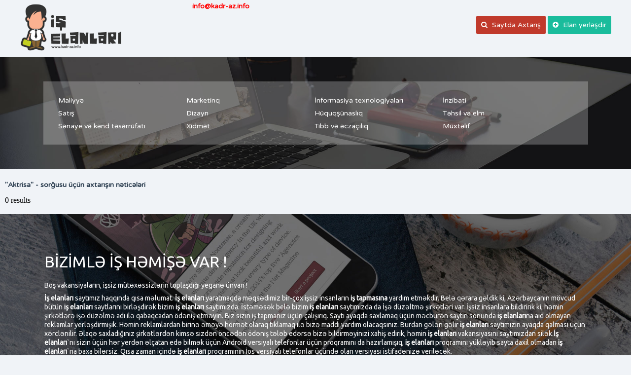

--- FILE ---
content_type: text/html; charset=UTF-8
request_url: https://www.kadr-az.info/axtar?is-elani=Aktrisa
body_size: 5115
content:
<!DOCTYPE html><html lang="az"> <head><meta http-equiv="Content-Type" content="text/html; charset=utf-8"><meta name="google-site-verification" content="vaH4E9Q8M95M8IzIP_UiA0JjskJJSFX_40CNyq69aMI" /> <link rel="shortcut icon" type="image/x-icon" href="https://www.kadr-az.info/favicon.ico"/> <meta name="viewport" content="width=device-width, initial-scale=1"><link rel="alternate" href="https://www.kadr-az.info/" hreflang="az-az" /> <title>Kadr-az.Info | Boş Vakansiyalar</title><meta name="description" content="Azərbaycanda ən son iş elanları və boş vakansiyalar, Məqsədimiz əlavə olunan son iş elanlarını, boş vakansiyaları sizə ilk çatdırmaqdır! Ən sürətli is elanlari saytı! Is elanlarini bizim saytda izlə! İş elanları axtaran insanlar üçün yeganə ünvan." /><meta name="keywords" content="iş elanları, boş vakansiyalar, sürücü, dizayner, mühafizə, vakansiya" /><meta property="og:url" content="https://www.kadr-az.info/" /><meta property="og:type" content="article" /><meta property="og:title" content="Azərbaycanda iş elanları | Boş Vakansiyalar" /><meta property="og:description" content="Azərbaycanda ən son iş elanları və boş vakansiyalar" /><meta property="og:image" content="https://www.kadr-az.info/images/fb_cover_is_elanlari.png" /><meta name="author" content="www.kadr-az.info"><link rel="stylesheet" href="https://www.kadr-az.info/css/font-awesome.min.css"> <link rel="stylesheet" href="https://www.kadr-az.info/css/styles.min.css"> <script type="application/ld+json">{"@context": "http://schema.org","@type": "WebSite","url": "https://www.kadr-az.info/","potentialAction": {"@type": "SearchAction","target": "https://www.kadr-az.info/axtar?category=0&city=0&is-elani={search_term_string}","query-input": "required name=search_term_string"}}{"@context":"https://schema.org","@type":"Organization","name":"İş Elanları","url":"https://www.kadr-az.info/","logo":"https://www.kadr-az.info/images/logo.png","sameAs":["https://www.facebook.com/is.elanlari.net/","https://www.instagram.com/is_elanlari_net/"]}</script> <script type="application/ld+json">{"@context":"http://schema.org","@type":"ItemList","itemListElement":[{"@type":"ListItem","position":1,"url":"https://www.kadr-az.info/bolme/1-maliyye"},{"@type":"ListItem","position":2,"url":"https://www.kadr-az.info/bolme/19-marketinq"},{"@type":"ListItem","position":3,"url":"https://www.kadr-az.info/bolme/24-informasiya-texnologiyalari"},{"@type":"ListItem","position":4,"url":"https://www.kadr-az.info/bolme/32-inzibati"},{"@type":"ListItem","position":5,"url":"https://www.kadr-az.info/bolme/39-satis"},{"@type":"ListItem","position":6,"url":"https://www.kadr-az.info/bolme/42-dizayn"},{"@type":"ListItem","position":7,"url":"https://www.kadr-az.info/bolme/48-huquqsunasliq"},{"@type":"ListItem","position":8,"url":"https://www.kadr-az.info/bolme/53-tehsil-ve-elm"},{"@type":"ListItem","position":9,"url":"https://www.kadr-az.info/bolme/59-senaye-ve-kend-teserrufati"},{"@type":"ListItem","position":10,"url":"https://www.kadr-az.info/bolme/66-xidmet"},{"@type":"ListItem","position":11,"url":"https://www.kadr-az.info/bolme/79-tibb-ve-eczaciliq"},{"@type":"ListItem","position":12,"url":"https://www.kadr-az.info/bolme/83-muxtelif"},{"@type":"ListItem","position":13,"url":"https://www.kadr-az.info/is-elani-elave-et/"}]}</script><style>.hide{display:none;}</style> </head> <body itemscope itemtype="http://schema.org/WebPage"><div class="header_menu"> <div class="header_menu_in"> <div class="left"> <a href="https://www.kadr-az.info/" title="Azərbaycanda ən son iş elanları"> <img class="logo" src="https://www.kadr-az.info/images/logo.png" alt="iş elanları"> </a> <ul class="tags"> <li><h1>iş</h1></li> <li><h1>is elanlari</h1></li> <li><h1>boş vakansiyalar</h1></li> <li><h2>vakansiyalar</h2></li> <li><h2>proqramçı</h2></li> <li><h3>elanlar</h3></li> <li><h3>sürücü</h3></li> <li><h3>mühafizə</h3></li> <li><h4>Azərbaycanda</h4></li> <li><h4>dizayner</h4></li> <li><h5>iş elanları 2017</h5></li> <li><h5>iş elanları 2018</h5></li> <li><h5>is axtariram</h5></li> <li><h5>is elanlari</h5></li> <li><h5>yeni vakansiyalar</h5></li> <li><h6>is elanlari</h6></li> </ul> <ul style="list-style:none;"> <li><h6 style="color:red;">info@kadr-az.info</h6></li> </ul> </div> <div class="right"> <div class="m_menu_open"><i class="fa fa-align-justify"></i></div> <div class="m_menu"> <a href="#" title="Bölmələr" class="btn2" id="category"><i class="fa fa-align-justify"></i> Bölmələr</a> <a href="#" title="Saytda Axtarış" class="btn2" id="search"><i class="fa fa-search"></i> Saytda Axtarış</a> <a href="https://www.kadr-az.info/is-elani-elave-et/" title="Elan yerləşdir" class="btn"><i class="fa fa-plus-circle"></i> Elan yerləşdir</a> <br> info@kadr-az.info </div> </div> </div></div><header> <div class="header"> <div class="menu" id="menu_bar"><ul><li><a title="is elanlari Maliyyə" href="https://www.kadr-az.info/bolme/1-maliyye">Maliyyə</a></li><li><a title="is elanlari Marketinq" href="https://www.kadr-az.info/bolme/19-marketinq">Marketinq</a></li><li><a title="is elanlari İnformasiya texnologiyaları" href="https://www.kadr-az.info/bolme/24-informasiya-texnologiyalari">İnformasiya texnologiyaları</a></li><li><a title="is elanlari İnzibati" href="https://www.kadr-az.info/bolme/32-inzibati">İnzibati</a></li><li><a title="is elanlari Satış" href="https://www.kadr-az.info/bolme/39-satis">Satış</a></li><li><a title="is elanlari Dizayn" href="https://www.kadr-az.info/bolme/42-dizayn">Dizayn</a></li><li><a title="is elanlari Hüquqşünaslıq" href="https://www.kadr-az.info/bolme/48-huquqsunasliq">Hüquqşünaslıq</a></li><li><a title="is elanlari Təhsil və elm" href="https://www.kadr-az.info/bolme/53-tehsil-ve-elm">Təhsil və elm</a></li><li><a title="is elanlari Sənaye və kənd təsərrüfatı" href="https://www.kadr-az.info/bolme/59-senaye-ve-kend-teserrufati">Sənaye və kənd təsərrüfatı</a></li><li><a title="is elanlari Xidmət" href="https://www.kadr-az.info/bolme/66-xidmet">Xidmət</a></li><li><a title="is elanlari Tibb və əczaçılıq" href="https://www.kadr-az.info/bolme/79-tibb-ve-eczaciliq">Tibb və əczaçılıq</a></li><li><a title="is elanlari Müxtəlif" href="https://www.kadr-az.info/bolme/83-muxtelif">Müxtəlif</a></li></ul></div> <div class="search" id="search_bar"> <form class="" action="https://www.kadr-az.info/axtar" method="get"> <select name="category" required> <option value="">Bölmə seçin</option> <option value="0" selected>Bütün bölmələr</option> <optgroup label="Maliyyə"> <option value="10">Kredit mütəxəssisi</option> <option value="11">Sığorta</option> <option value="14">Maliyyə analiz</option> <option value="12">Audit</option> <option value="13">Mühasibat</option> <option value="15">Bank xidməti</option> <option value="16">Kassir</option> <option value="17">İqtisadçı</option> <option value="18">Digər</option> </optgroup> <optgroup label="Marketinq"> <option value="20">Marketinq menecment</option> <option value="21">İctimayətlə əlaqələr</option> <option value="22">Reklam</option> <option value="23">Kopiraytinq</option> </optgroup> <optgroup label="İnformasiya texnologiyaları"> <option value="25">Sistem idarəetməsi</option> <option value="26">Məlumat bazasının idarə edilməsi və inkişafı</option> <option value="27">İT mütəxəssisi / məsləhətçi</option> <option value="28">Proqramlaşdırma</option> <option value="29">İT layihələrin idarə edilməsi</option> <option value="30">Texniki avadanlıq mütəxəssisi</option> <option value="31">Digər</option> </optgroup> <optgroup label="İnzibati"> <option value="33">İnzibati dəstək</option> <option value="34">Menecment</option> <option value="35">Ofis menecmenti</option> <option value="36">Katibə / Resepşn</option> <option value="37">Heyətin idarəolunması</option> <option value="38">Digər</option> </optgroup> <optgroup label="Satış"> <option value="40">Daşınmaz əmlak agenti / makler</option> <option value="41">Satış üzrə mütəxəssis</option> </optgroup> <optgroup label="Dizayn"> <option value="43">Veb-dizayn</option> <option value="44">Memar / İnteryer dizaynı</option> <option value="45">Geyim dizaynı</option> <option value="46">Rəssam</option> <option value="47">Digər</option> </optgroup> <optgroup label="Hüquqşünaslıq"> <option value="49">Vəkil</option> <option value="50">Cinayət hüququ</option> <option value="51">Hüquqşünas</option> <option value="52">Digər</option> </optgroup> <optgroup label="Təhsil və elm"> <option value="54">Məktəb tədrisi</option> <option value="55">Universitet tədrisi</option> <option value="56">Repetitor</option> <option value="57">Xüsusi təhsil / Təlim</option> <option value="58">Digər</option> </optgroup> <optgroup label="Sənaye və kənd təsərrüfatı"> <option value="60">Avtomatlaşdırılmış idarəetmə</option> <option value="61">Tikinti</option> <option value="62">Kənd təsərrüfatı</option> <option value="63">Mühəndis</option> <option value="64">Geologiya və ətraf mühit</option> <option value="65">Digər</option> </optgroup> <optgroup label="Xidmət"> <option value="67">Kuryer</option> <option value="68">SPA və gözəllik</option> <option value="69">Xadimə</option> <option value="70">Anbardar</option> <option value="71">Restoran işi</option> <option value="72">Sürücü</option> <option value="73">Dayə</option> <option value="74">Fəhlə</option> <option value="75">Turizm və mehmanxana işi</option> <option value="76">Tərcüməçi</option> <option value="77">Mühafizə xidməti</option> <option value="78">Digər</option> </optgroup> <optgroup label="Tibb və əczaçılıq"> <option value="80">Həkim</option> <option value="81">Tibbi personal</option> <option value="82">Tibb təmsilçisi</option> </optgroup> <optgroup label="Müxtəlif"> <option value="84">Jurnalistika</option> <option value="85">Tələbələr üçün</option> </optgroup> </select> <select name="city" required> <option value="">Şəhər seçin</option> <option value="0" selected>Bütün şəhərlər</option> <option value="119">Abşeron</option> <option value="118">Bakı</option> <option value="53">Ağdam</option> <option value="54">Ağdaş</option> <option value="55">Ağcabədi</option> <option value="56">Ağstafa</option> <option value="57">Ağsu</option> <option value="58">Astara</option> <option value="59">Babək</option> <option value="60">Balakən</option> <option value="61">Bərdə</option> <option value="62">Beyləqan</option> <option value="63">Biləsuvar</option> <option value="64">Cəbrayıl</option> <option value="65">Cəlilabad</option> <option value="66">Culfa</option> <option value="67">Daşkəsən</option> <option value="68">Füzuli</option> <option value="69">Gədəbəy</option> <option value="70">Goranboy</option> <option value="71">Göyçay</option> <option value="72">Göygöl</option> <option value="73">Hacıqabul</option> <option value="74">Xaçmaz</option> <option value="75">Xızı</option> <option value="76">Xocalı</option> <option value="77">Xocavənd</option> <option value="78">İmişli</option> <option value="79">İsmayıllı</option> <option value="80">Kəlbəcər</option> <option value="81">Kəngərli</option> <option value="82">Kürdəmir</option> <option value="83">Qəbələ</option> <option value="84">Qax</option> <option value="85">Qazax</option> <option value="86">Qobustan</option> <option value="87">Quba</option> <option value="88">Qubadlı</option> <option value="89">Qusar</option> <option value="90">Laçın</option> <option value="91">Lənkəran</option> <option value="92">Lerik</option> <option value="93">Masallı</option> <option value="94">Neftçala</option> <option value="95">Oğuz</option> <option value="96">Ordubad</option> <option value="97">Saatlı</option> <option value="98">Sabirabad</option> <option value="99">Sədərək</option> <option value="100">Salyan</option> <option value="101">Samux</option> <option value="102">Şabran</option> <option value="103">Şahbuz</option> <option value="104">Şəki</option> <option value="105">Şamaxı</option> <option value="106">Şəmkir</option> <option value="107">Şərur</option> <option value="108">Sumqayıt</option> <option value="109">Siyəzən</option> <option value="110">Tərtər</option> <option value="111">Tovuz</option> <option value="112">Ucar</option> <option value="113">Yardımlı</option> <option value="114">Yevlax</option> <option value="115">Zəngilan</option> <option value="116">Zaqatala</option> <option value="117">Zərdab</option> <option value="120">Gəncə</option> </select> <input type="text" name="is-elani" value="Aktrisa" placeholder="Açar sözü daxil edin"> <button type="submit">AXTAR</button> </form></div> <div class="clear"></div> </div></header><main><div class="main"><h3> "Aktrisa" - sorğusu üçün axtarışın nəticələri</h3><br/>0 results<div class="clear"></div></div><div class="offer"> <div class="text"> <h1>BİZİMLƏ İŞ HƏMİŞƏ VAR !</h1> <h2>Boş vakansiyaların, işsiz mütəxəssizlərin toplaşdığı yeganə ünvan !</h2><p><b>İş elanları</b> saytımız haqqında qısa məlumat. <b>İş elanları</b> yaratmaqda məqsədimiz bir-çox işsiz insanların <b>iş tapmasına</b> yardım etməkdir. Belə qərara gəldik ki, Azərbaycanın mövcud bütün <b>iş elanları</b> saytlarını birləşdirək bizim <b>iş elanları</b> saytımızda. İstəməsək belə bizim <b>iş elanları</b> saytımızda da İşə düzəltmə şirkətləri var. İşsiz insanlara bildiririk ki, həmin şirkətlərə işə düzəlmə adı ilə qabaqcadan ödəniş etməyin. Biz sizin <u>iş</u> tapmanız üçün çalışırıq. Saytı ayaqda saxlamaq üçün məcburən saytın sonunda <b>iş elanları</b>na aid olmayan reklamlar yerləşdirmişik. Həmin reklamlardan birinə əməyə hörmət olaraq tıklamaq ilə bizə maddi yardım olacaqsınız. Burdan gələn gəlir <b>iş elanları</b> saytımızın ayaqda qalması üçün xərclənilir. Əlaqə saxladığınız şirkətlərdən kimsə sizdən öncədən ödəniş tələb edərsə bizə bildirməyinizi xahiş edirik, həmin <b>iş elanları</b> vakansiyasını saytımızdan silək.<b>İş elanları</b>`nı sizin üçün hər yerdən əlçatan edə bilmək üçün Android versiyalı telefonlar üçün proqramını da hazırlamışıq, <b>iş elanları</b> proqramını yükləyib sayta daxil olmadan <b>iş elanları</b>`na baxa bilərsiz. Qısa zaman içində <b>iş elanları</b> proqramının İos versiyalı telefonlar üçündə olan versiyası istifadənizə veriləcək.</p> <a href="https://www.kadr-az.info/is-elani-elave-et/">ELAN YERLƏŞDİR</a> </div></div></main><div class="footer_ust"> <div class="footer_ust_in"> <div class="block" id="about_us"> <strong>HAQQIMIZDA</strong> <p>Sayt işə düzəltmə şirkəti deyil. Sayt həm iş axtaranların həm də işə götürənlərin yararlana biləcəyi online platformadır. Məqsədimiz əlavə olunan son iş elanlarını, boş vakansiyaları sizə ilk çatdırmaqdır! Saytda elan yerləşdirmək tam ödənişsiz həyata keçirilir. <br/> Mövcud vakansiyaların sayı: 762 </p> </div> <div class="block"> <strong>DİGƏR KEÇİDLƏR</strong> <a href="https://www.kadr-az.info/" title="">Əsas səhifə</a> <a href="https://www.kadr-az.info//is-elani-elave-et/" title="">Elan əlavə et</a> <a rel="dofollow" href="https://jouwanni.az/qadin-etirleri/" title="Qadın Ətirləri: Rəngarəng İncilərin Sirləri">Qadın Ətirləri</a> </div> <div class="block"> <strong>ƏLAQƏ VASİTƏLƏRİ</strong> <a href="mailto:info@kadr-az.info" title="Bizim mail"><i class="fa fa-envelope"></i> info@kadr-az.info</a><script type="text/javascript">document.write("<a href='//www.liveinternet.ru/click' "+
"target=_blank><img src='//counter.yadro.ru/hit?t27.6;r"+
escape(document.referrer)+((typeof(screen)=="undefined")?"":
";s"+screen.width+"*"+screen.height+"*"+(screen.colorDepth?
screen.colorDepth:screen.pixelDepth))+";u"+escape(document.URL)+
";h"+escape(document.title.substring(0,150))+";"+Math.random()+
"' alt='' title='LiveInternet: number of visitors and pageviews"+
" is shown' "+
"border='0' width='88' height='120'><\/a>")</script> </div><div class="clear"></div> </div></div><footer><div class="copyright"> <div class="copyrighter"> Sayt <a href="https://www.frankod.com/" title="Saytların hazırlanması">frankod.com</a> tərəfindən hazırlanıb. </div> <div class="social_icon"> <a class="facebook" target="_blank" href="" title="Facebookda biz"><i class="fa fa-facebook"></i></a> <a class="facebook" target="_blank" href="" title="İnstagramda biz"><i class="fa fa-instagram"></i></a> </div></div></footer> <script src="https://ajax.googleapis.com/ajax/libs/jquery/3.1.1/jquery.min.js"></script> <script>$(document).ready(function(){ $(".m_menu_open").click(function(){$(".m_menu").toggle();}); $("#category").click(function(){$("#menu_bar").toggle();$("#category").toggle();$("#search").toggle();$("#search_bar").toggle();}); $("#search").click(function(){$("#menu_bar").toggle();$("#category").toggle();$("#search").toggle();$("#search_bar").toggle();}); }); </script> </body></html>

--- FILE ---
content_type: text/css; charset=utf-8
request_url: https://fonts.googleapis.com/css?family=Sansita
body_size: -279
content:
/* latin-ext */
@font-face {
  font-family: 'Sansita';
  font-style: normal;
  font-weight: 400;
  src: url(https://fonts.gstatic.com/s/sansita/v12/QldONTRRphEb_-V7LBCxTFNczq1Wxg.woff2) format('woff2');
  unicode-range: U+0100-02BA, U+02BD-02C5, U+02C7-02CC, U+02CE-02D7, U+02DD-02FF, U+0304, U+0308, U+0329, U+1D00-1DBF, U+1E00-1E9F, U+1EF2-1EFF, U+2020, U+20A0-20AB, U+20AD-20C0, U+2113, U+2C60-2C7F, U+A720-A7FF;
}
/* latin */
@font-face {
  font-family: 'Sansita';
  font-style: normal;
  font-weight: 400;
  src: url(https://fonts.gstatic.com/s/sansita/v12/QldONTRRphEb_-V7LB6xTFNczq0.woff2) format('woff2');
  unicode-range: U+0000-00FF, U+0131, U+0152-0153, U+02BB-02BC, U+02C6, U+02DA, U+02DC, U+0304, U+0308, U+0329, U+2000-206F, U+20AC, U+2122, U+2191, U+2193, U+2212, U+2215, U+FEFF, U+FFFD;
}
